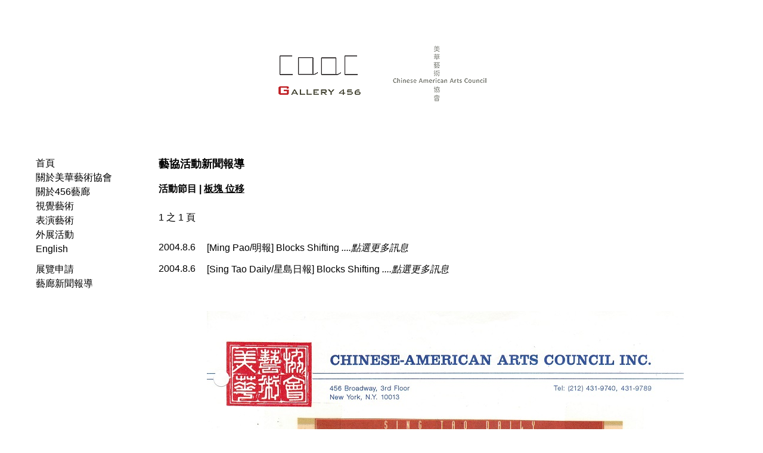

--- FILE ---
content_type: text/html; charset=UTF-8
request_url: http://www.caacarts.org/dp/zh-hant/node/21?event=100&def=285
body_size: 3990
content:
<!DOCTYPE html>
<!--[if IEMobile 7]><html class="iem7"  lang="zh-hant" dir="ltr"><![endif]-->
<!--[if lte IE 6]><html class="lt-ie9 lt-ie8 lt-ie7"  lang="zh-hant" dir="ltr"><![endif]-->
<!--[if (IE 7)&(!IEMobile)]><html class="lt-ie9 lt-ie8"  lang="zh-hant" dir="ltr"><![endif]-->
<!--[if IE 8]><html class="lt-ie9"  lang="zh-hant" dir="ltr"><![endif]-->
<!--[if (gte IE 9)|(gt IEMobile 7)]><!--><html  lang="zh-hant" dir="ltr"><!--<![endif]-->

<head>
  <meta charset="utf-8" />
<link rel="shortcut icon" href="http://www.caacarts.org/dp/sites/default/files/caaczen_favicon_1.ico" type="image/vnd.microsoft.icon" />
<link rel="shortlink" href="/dp/zh-hant/node/21" />
<link rel="canonical" href="/dp/zh-hant/node/21" />
<meta name="Generator" content="Drupal 7 (http://drupal.org)" />
  <title>Press | CAAC</title>

      <meta name="MobileOptimized" content="width">
    <meta name="HandheldFriendly" content="true">
    <meta name="viewport" content="width=device-width">
    <meta http-equiv="cleartype" content="on">

  <style>@import url("http://www.caacarts.org/dp/modules/system/system.base.css?phnhqp");</style>
<style>@import url("http://www.caacarts.org/dp/modules/comment/comment.css?phnhqp");
@import url("http://www.caacarts.org/dp/modules/field/theme/field.css?phnhqp");
@import url("http://www.caacarts.org/dp/modules/node/node.css?phnhqp");
@import url("http://www.caacarts.org/dp/modules/user/user.css?phnhqp");
@import url("http://www.caacarts.org/dp/modules/forum/forum.css?phnhqp");</style>
<style>@import url("http://www.caacarts.org/dp/sites/all/themes/caaczen/css/styles.css?phnhqp");</style>
  <script src="http://www.caacarts.org/dp/misc/jquery.js?v=1.4.4"></script>
<script src="http://www.caacarts.org/dp/misc/jquery.once.js?v=1.2"></script>
<script src="http://www.caacarts.org/dp/misc/drupal.js?phnhqp"></script>
<script src="http://www.caacarts.org/dp/sites/all/modules/zen_mobile_menu/script.js?phnhqp"></script>
<script>jQuery.extend(Drupal.settings, {"basePath":"\/dp\/","pathPrefix":"zh-hant\/","ajaxPageState":{"theme":"caaczen","theme_token":"2irFiLsX09Yj7LUGt2icomND3k20TUC7x7QW1PhQ0YE","js":{"misc\/jquery.js":1,"misc\/jquery.once.js":1,"misc\/drupal.js":1,"sites\/all\/modules\/zen_mobile_menu\/script.js":1},"css":{"modules\/system\/system.base.css":1,"modules\/system\/system.menus.css":1,"modules\/system\/system.messages.css":1,"modules\/system\/system.theme.css":1,"modules\/comment\/comment.css":1,"modules\/field\/theme\/field.css":1,"modules\/node\/node.css":1,"modules\/user\/user.css":1,"modules\/forum\/forum.css":1,"sites\/all\/themes\/caaczen\/system.menus.css":1,"sites\/all\/themes\/caaczen\/system.messages.css":1,"sites\/all\/themes\/caaczen\/system.theme.css":1,"sites\/all\/themes\/caaczen\/css\/styles.css":1}}});</script>
      <!--[if lt IE 9]>
    <script src="/dp/sites/all/themes/zen/js/html5-respond.js"></script>
    <![endif]-->
  </head>
<body class="html not-front not-logged-in one-sidebar sidebar-first page-node page-node- page-node-21 node-type-page section-node" >
      
<div id="page">

  <header class="header" id="header" role="banner">

    
    
    
      <div class="header__region region region-header">
    <div id="block-block-3" class="block block-block first last odd">

      
  <script src='http://cdnjs.cloudflare.com/ajax/libs/jquery/2.1.3/jquery.min.js'></script>

<style>
@media only screen and (min-width: 768px) {
	#banner1 { display: block; }
	#banner2 { display: none; }
	#menuonside { display: block; margin-left:50px; }
	#contentblk { margin-right:100px; }
	#donate-tag { margin-right:150px; }
}

@media only screen and (min-width: 480px) and (max-width: 767px) {
	#banner1 { display: block; }
	#banner2 { display: none; }
	#menuonside { display: block; margin-left:35px; }
	#contentblk { margin-right:0px; }
	#donate-tag { margin-right:0px; }
}

@media only screen and (max-width: 479px) {
	#banner1 { display: none; }
	#banner2 { display: block; }
	#menuonside { display: none; }
	#contentblk { margin-right:0px; }
	#donate-tag { margin-right:0px; }
}
</style>

<div id="banner1" style='width:100%; margin:0; text-align:center; vertical-align:top;'>
<a href='http://www.caacarts.org'><img id='banner1-logo' style="margin:0; width:auto; height:auto;" alt='CAAC Gallery 456' src='http://www.caacarts.org/wapp/caac/_images/caac-logo-sm.png'></a>
</div>


<link href="https://netdna.bootstrapcdn.com/font-awesome/3.2.1/css/font-awesome.css" rel="stylesheet">

<link rel="stylesheet" href="http://www.caacarts.org/wapp/caac/_scripts/responsive-menu/style.css">

<nav id="banner2" class='rspm-nav'>
	<ul class='clearfix'>
		<li><a class='rspm-a' href='/dp/zh-hant/node/3?mi=a'>首頁</a></li><li class='submenu'><a class='rspm-a' href='#'>關於美華藝術協會</a><ul><li><a class='rspm-a' href='/dp/zh-hant/node/5?mi=b'>美華藝術協會</a></li><li><a class='rspm-a' href='/dp/zh-hant/node/21?mi=b1'>藝協新聞報導</a></li><li><a class='rspm-a' href='/dp/zh-hant/node/22?mi=b2'>贊助單位</a></li></ul></li><li class='submenu'><a class='rspm-a' href='#'>關於456藝廊</a><ul><li><a class='rspm-a' href='/dp/zh-hant/node/19?mi=c'>456藝廊</a></li><li><a class='rspm-a' href='/dp/zh-hant/node/20?mi=c1'>展覽申請</a></li><li><a class='rspm-a' href='/dp/zh-hant/node/21?mi=c2'>藝廊新聞報導</a></li></ul></li><li class='submenu'><a class='rspm-a' href='#'>視覺藝術</a><ul><li><a class='rspm-a' href='/dp/zh-hant/node/2?mi=d'>展覽活動</a></li><li><a class='rspm-a' href='/dp/zh-hant/node/8?mi=d1'>藝術家</a></li><li><a class='rspm-a' href='/dp/zh-hant/node/20?mi=d2'>展覽申請</a></li></ul></li><li class='submenu'><a class='rspm-a' href='#'>表演藝術</a><ul><li><a class='rspm-a' href='/dp/zh-hant/node/7?mi=e'>表演活動</a></li><li><a class='rspm-a' href='/dp/zh-hant/node/9?mi=e1'>藝術家</a></li></ul></li><li><a class='rspm-a' href='/dp/zh-hant/node/29?mi=f'>外展活動</a></li><li><a class='rspm-a' href='/dp/zh-hant/node/13?mi=a1'>加入通訊錄</a></li><li><a class='rspm-a' href='/dp/zh-hant/node/11?mi=a2'>贊助捐款</a></li><li><a class='rspm-a' href='/dp/zh-hant/node/24?mi=a3'>聯絡方式</a></li><li><a class='rspm-a' href='/dp/node/21?event=100&def=285'>English</a></li>	</ul>
	<a href='http://www.caacarts.org' id='drop' style="background-color:white; color:black;"><img id='banner1-logo' style="width:20%; height:auto;" alt='CAAC Gallery 456' src='http://www.caacarts.org/wapp/caac/_images/caac-gallery456.png'><i class='icon-reorder'></i></a>
</nav>

<!-- put index.js after the codes -->
<script type="text/javascript" src="http://www.caacarts.org/wapp/caac/_scripts/responsive-menu/index.js"></script>

	<!--<table><tr><td height=3>&nbsp;</td></tr></table>
	-->

</div>
  </div>

  </header>

  <div id="main">

    <div id="content" class="column" role="main">
                  <a id="main-content"></a>
                                                


<article class="node-21 node node-page view-mode-full clearfix">

  
  <div class="field field-name-body field-type-text-with-summary field-label-hidden"><div class="field-items"><div class="field-item even">
<script type="text/javascript" src="http://ajax.googleapis.com/ajax/libs/jquery/1.3.2/jquery.min.js"></script>
<SCRIPT language="javascript" src="http://www.caacarts.org/wapp/caac/_scripts/animatedcollapse.js">

/***********************************************
* Animated Collapsible DIV v2.2- (c) Dynamic Drive DHTML code library (www.dynamicdrive.com)
* This notice MUST stay intact for legal use
* Visit Dynamic Drive at http://www.dynamicdrive.com/ for this script and 100s more
***********************************************/

</script>

<script type="text/javascript">

animatedcollapse.addDiv('284', 'fade=1,group=press')
animatedcollapse.addDiv('285', 'fade=1,group=press')
animatedcollapse.addDiv('362', 'fade=1,group=press')

animatedcollapse.ontoggle=function($, divobj, state){ //fires each time a DIV is expanded/contracted
	//$: Access to jQuery
	//divobj: DOM reference to DIV being expanded/ collapsed. Use "divobj.id" to get its ID
	//state: "block" or "none", depending on state
}

animatedcollapse.init()

</script>

<SCRIPT language="javascript">
<!--
function go_prev() {document.location.href = "/dp/zh-hant/node/21?event=100&def=285";}
function go_next() {document.location.href = "/dp/zh-hant/node/21?event=100&def=285";}
// -->
</SCRIPT>

<div id='contentblk'>

<div style="width:100%; vertical-align:top;">
	<p class='caac_title'>藝協活動新聞報導</p>
	<div class='caac_para_title'>活動節目&nbsp;|&nbsp;<a href='/dp/zh-hant/node/15?id=100'>板塊 位移</a></div></div>

<div style="width:100%; margin-top:30px;">
	<span class="caac_text" style="text-align:left; padding-right:30px;">1&nbsp;之&nbsp;1&nbsp;頁</span>
	<span style="text-align:left;">
					</span>
</div>

<table style='width:100%; margin-top:30px;'>
<tr class='caac_text'><td style='vertical-align:top; padding-right:8px;'>2004.8.6</td><td style='padding-bottom:15px;'>[Ming Pao/明報] Blocks Shifting&nbsp;<a class='caac_list caac_text_italic' href='javascript:animatedcollapse.toggle("284")'>....點選更多訊息</a><div id='284' style='margin: 20px 0 10px 0; display:none'><p><span class='caac_list_details'><br><br><a href='http://www.caacarts.org/wapp/caac/_images/press/284_2004080609202016.jpg' class='caac_list_details' rel='lightbox'><img src='http://www.caacarts.org/wapp/caac/_images/press/284_2004080609202016.jpg' alt=''	width=300 height=415.875 border=0></a></span><br><br></p></div></td></tr><tr class='caac_text'><td style='vertical-align:top; padding-right:8px;'>2004.8.6</td><td style='padding-bottom:15px;'>[Sing Tao Daily/星島日報] Blocks Shifting&nbsp;<a class='caac_list caac_text_italic' href='javascript:animatedcollapse.toggle("285")'>....點選更多訊息</a><div id='285' style='margin: 20px 0 10px 0; '><p><span class='caac_list_details'><br><br><a href='http://www.caacarts.org/wapp/caac/_images/press/285_2004080609202016_0001.jpg' class='caac_list_details' rel='lightbox'><img src='http://www.caacarts.org/wapp/caac/_images/press/285_2004080609202016_0001.jpg' alt=''	width=300 height=415.875 border=0></a></span><br><br></p></div></td></tr><tr class='caac_text'><td style='vertical-align:top; padding-right:8px;'>2004.6.15</td><td style='padding-bottom:15px;'>板塊 位移 策展 論述&nbsp;<a class='caac_list caac_text_italic' href='javascript:animatedcollapse.toggle("362")'>....點選更多訊息</a><div id='362' style='margin: 20px 0 10px 0; display:none'><p><span class='caac_list_details'><br><br><a class='caac_list caac_text_italic' href='http://www.caacarts.org/wapp/caac/_images/press/362_Blocking Shifts.pdf' target='_blank'>....點選更多訊息</a></span><br><br></p></div></td></tr></table>
</div>
</div></div></div>
  
  
</article>
          </div>

    <div id="navigation">

      
      
    </div>

    
          <aside class="sidebars">
          <section class="region region-sidebar-first column sidebar">
    <div id="block-block-1" class="block block-block first last odd">

      
  <table id='menuonside' style='position:relative; z-index:1; vertical-align:top; white-space: nowrap;'><tr><td style='padding-bottom:8px;'><a style='text-decoration:none;' href='/dp/zh-hant/node/3?mi=a'>首頁</a></td></tr><tr><td style='padding-bottom:8px;'><a style='text-decoration:none;' href='/dp/zh-hant/node/5?mi=b'>關於美華藝術協會</a></td></tr><tr><td style='padding-bottom:8px;'><a style='text-decoration:none;' href='/dp/zh-hant/node/19?mi=c'>關於456藝廊</a></td></tr><tr><td style='padding-bottom:8px;'><a style='text-decoration:none;' href='/dp/zh-hant/node/2?mi=d'>視覺藝術</a></td></tr><tr><td style='padding-bottom:8px;'><a style='text-decoration:none;' href='/dp/zh-hant/node/7?mi=e'>表演藝術</a></td></tr><tr><td style='padding-bottom:8px;'><a style='text-decoration:none;' href='/dp/zh-hant/node/29?mi=f'>外展活動</a></td></tr><tr><td style='padding-bottom:18px;'><a style='text-decoration:none;' href='/dp/node/21?event=100&def=285'>English</a></td></tr><tr><td style='padding-bottom:8px;'><a style='text-decoration:none;' href='/dp/zh-hant/node/20?mi=c1'>展覽申請</a></td></tr><tr><td style='padding-bottom:8px;'><a style='text-decoration:none;' href='/dp/zh-hant/node/21?mi=c2'>藝廊新聞報導</a></td></tr></table>
</div>
  </section>
              </aside>
    
  </div>

    <footer id="footer" class="region region-footer">
    <div id="block-block-4" class="block block-block first last odd">

      
  <div class='caac_text' style='width:100%; margin:30px 0px 30px 0px; text-align:center;'><span style='text-align:center;'><a class='caac_list' href='/dp/zh-hant/node/13?mi=a1' style='margin-right:20px;'>加入通訊錄</a><a class='caac_list' href='/dp/zh-hant/node/11?mi=a2' style='margin-right:20px;'>贊助捐款</a><a class='caac_list' href='/dp/zh-hant/node/24?mi=a3' style='margin-right:20px;'>聯絡方式</a></span></div><div class='caac_footer' style='width:100%; height:32px; margin:30px 0px 30px 0px; text-align:center; vertical-align:middle;'><a href='https://www.facebook.com/caacarts' target='_blank'><img src='http://www.caacarts.org/wapp/caac/_images/fb-logo.png' alt='Find CAAC on Facebook' height=22 style='vertical-align:middle;'></a><a href='https://twitter.com/caacarts' target='_blank' style='margin-left:20px;'><img src='http://www.caacarts.org/wapp/caac/_images/twitter-logo.png' alt='CAAC on Twitter' height=22 style='vertical-align:middle;'></a><a href='https://www.instagram.com/caacarts' target='_blank' style='margin-left:20px;'><img src='http://www.caacarts.org/wapp/caac/_images/instagram-logo.png' alt='On Instagram' height=22 style='vertical-align:middle;'></a><a href='https://www.youtube.com/playlist?list=PLEqcF1gmgSYL8p8lWHjUAzmfGeWbMUNez' target='_blank' style='margin-left:20px;'><img src='http://www.caacarts.org/wapp/caac/_images/youtube-logo.png' alt='On Youtube' height=22 style='vertical-align:middle;'></a></div><div class="caac_footer" style="text-align:center; margin:30px 0px 0px 0px;">©&nbsp;<script type="text/javascript">copyright=new Date();
	update=copyright.getFullYear();
	document.write("" + update + " " + " ");
	</script>&nbsp;美華藝術協會, 456 Broadway, 3rd floor, New York, NY 10013 - 212.431.9740</div>
</div>
  </footer>

</div>

  </body>
</html>


--- FILE ---
content_type: text/css
request_url: http://www.caacarts.org/wapp/caac/_scripts/responsive-menu/style.css
body_size: 1381
content:
html, body, div, span, applet, object, iframe,
h1, h2, h3, h4, h5, h6, p, blockquote, pre,
a, abbr, acronym, address, big, cite, code,
del, dfn, em, img, ins, kbd, q, s, samp,
small, strike, strong, sub, sup, tt, var,
b, u, i, center,
dl, dt, dd, ol, ul, li,
fieldset, form, label, legend,
table, caption, tbody, tfoot, thead, tr, th, td,
article, aside, canvas, details, embed,
figure, figcaption, footer, header, hgroup,
menu, .rspm-nav, output, ruby, section, summary,
time, mark, audio, video {
  margin: 0;
  padding: 0;
  border: 0;
  font: inherit;
  font-size: 100%;
  vertical-align: baseline;
}

html {
  line-height: 1;
}

ul {
  list-style: none;
}

table {
  border-collapse: collapse;
  border-spacing: 0;
}

caption, th, td {
  text-align: left;
  font-weight: normal;
  vertical-align: middle;
}

q, blockquote {
  quotes: none;
}
q:before, q:after, blockquote:before, blockquote:after {
  content: "";
  content: none;
}

a img {
  border: none;
}

article, aside, details, figcaption, figure, footer, header, hgroup, main, menu, .rspm-nav, section, summary {
  display: block;
}

* {
  -moz-box-sizing: border-box;
  -webkit-box-sizing: border-box;
  box-sizing: border-box;
}

body {
  padding-top: 60px;
  font-family: Garamond,helvetica, arial, sans-serif;
  /*background-color: #d0e5e6;*/
  background-color:white;
}

.rspm-a {
  text-decoration: none;
  color: #fff;
  -moz-transition: background-color 0.3s linear;
  -o-transition: background-color 0.3s linear;
  -webkit-transition: background-color 0.3s linear;
  transition: background-color 0.3s linear;
}
.rspm-a:visited {
  color: #fff;
}

h1 {
  font-size: 2em;
  text-align: center;
  margin-top: 1em;
  color: #2e5556;
}
h1 span {
  font-weight: 600;
}

.clearfix:after {
  content: "";
  height: 0;
  line-height: 0;
  clear: both;
  display: block;
  *zoom: 1;
}

.rspm-nav {
  height: 60px;
  width: 100%;
  /*background-color: #519799;*/
  background-color:#383428; /* graphite */
  font-size: .8em;
  position: fixed;
  top: 0;
}

.rspm-nav ul {
  margin-top: 10px;
}
.rspm-nav ul li {
  float: left;
  display: inline-block;
  width: 100px;
  position: relative;
  margin-left: 10px;
  text-align: center;
  -moz-border-radius: 4px;
  -webkit-border-radius: 4px;
  border-radius: 4px;
  /*background-color: #3f7678;*/
  background-color:grey;
}
.rspm-nav ul li.submenu:after {
  font-family: "FontAwesome";
  content: "\f0d7";
  display: block;
  position: absolute;
  right: 12px;
  top: 12px;
  color: #8dc1c3;
}
.rspm-nav ul li:hover {
  /*background-color: #2e5556;*/
  background-color:grey;
}
.rspm-nav ul li .rspm-a {
  padding: 10px;
  display: block;
  width: 100%;
}

li > ul {
  position: absolute;
  left: 0;
  padding-top: 3px;
  margin: 0;
  display: none;
  margin-top: 0;
}
li > ul > li {
  margin: 0 0 3px 0;
}

.rspm-nav a#drop {
  display: none;
  background-color: #3f7678;
  line-height: 30px;
  padding: 10px 0;
  text-indent: 10px;
  font-size: 1.5em;
  width: 100%;
  /* custom change */
  background-color:white;
}
.rspm-nav a#drop i {
  float: right;
  line-height: 30px;
  margin-right: 10px;
}

/* -------------------------------------------------------- */
/*	Media Queries
/* -------------------------------------------------------- */
@media screen and (max-width: 800px) {
  body {
    padding: 0;
  }

  .rspm-nav {
    height: auto;
    position: static;
  }
  .rspm-nav ul {
    margin-top: 0;
    padding: 10px;
    display: none;
  }
  .rspm-nav ul li {
    display: block;
    text-align: left;
    width: 100%;
    margin-left: 0;
    font-size: 1.2em;
    background-color: transparent;
  }
  .rspm-nav ul li > ul {
    position: static;
    padding-left: 30px;
    padding-top: 0;
  }
  .rspm-nav ul li > ul > li {
    text-indent: 10px;
    font-size: 1em;
  }
  .rspm-nav ul li > ul > li:hover, .rspm-nav ul li > ul > li.active {
    /*background-color: #3f7678;*/
  background-color:#383428;
  }
  .rspm-nav ul li > ul > li:last-child {
    margin-bottom: 8px;
  }
  .rspm-nav ul li > ul > li a {
    padding-left: 0;
  }

  .rspm-nav a#drop {
    display: block;
  }
}
